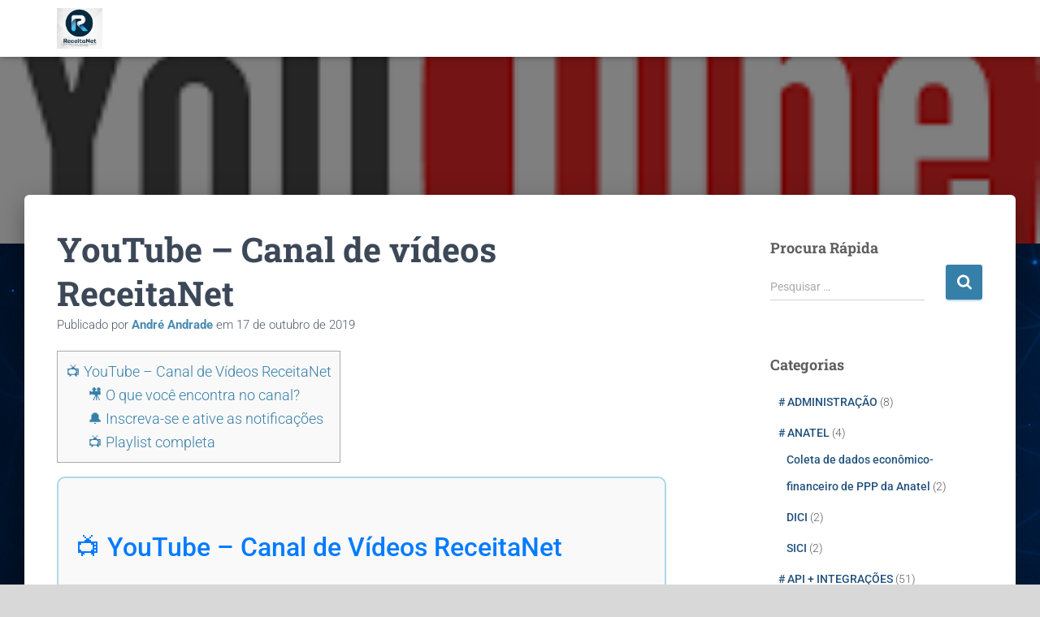

--- FILE ---
content_type: text/html; charset=UTF-8
request_url: https://blog.receitanet.net/youtube-canal-de-videos-receitanet/
body_size: 14042
content:
<!DOCTYPE html>
<html lang="pt-BR">

<head>
	<meta charset='UTF-8'>
	<meta name="viewport" content="width=device-width, initial-scale=1">
	<link rel="profile" href="http://gmpg.org/xfn/11">
		<title>YouTube - Canal de vídeos ReceitaNet | Blog do ReceitaNet.net</title>

<!-- The SEO Framework por Sybre Waaijer -->
<link rel="canonical" href="https://blog.receitanet.net/youtube-canal-de-videos-receitanet/" />
<meta name="description" content="Receba todas as novidades, atualizações e tutoriais diretamente no seu YouTube. É só clicar e se inscrever! 👇 🔗 https://www.receitanet.net/youtube 💙 INSCREVA-SE…" />
<meta property="og:type" content="article" />
<meta property="og:locale" content="pt_BR" />
<meta property="og:site_name" content="Blog do ReceitaNet.net" />
<meta property="og:title" content="YouTube - Canal de vídeos ReceitaNet | Blog do ReceitaNet.net" />
<meta property="og:description" content="Receba todas as novidades, atualizações e tutoriais diretamente no seu YouTube. É só clicar e se inscrever! 👇 🔗 https://www.receitanet.net/youtube 💙 INSCREVA-SE e deixe seu LIKE Assista…" />
<meta property="og:url" content="https://blog.receitanet.net/youtube-canal-de-videos-receitanet/" />
<meta property="og:image" content="https://blog.receitanet.net/wp-content/uploads/2019/10/ReceitaNet-Canal-de-vídeos.png" />
<meta property="og:image:width" content="225" />
<meta property="og:image:height" content="225" />
<meta property="article:published_time" content="2019-10-17T12:48:46+00:00" />
<meta property="article:modified_time" content="2025-04-10T20:27:35+00:00" />
<meta property="article:author" content="https://www.facebook.com/andre.proencadeandrade" />
<meta name="twitter:card" content="summary_large_image" />
<meta name="twitter:title" content="YouTube - Canal de vídeos ReceitaNet | Blog do ReceitaNet.net" />
<meta name="twitter:description" content="Receba todas as novidades, atualizações e tutoriais diretamente no seu YouTube. É só clicar e se inscrever! 👇 🔗 https://www.receitanet.net/youtube 💙 INSCREVA-SE e deixe seu LIKE Assista…" />
<meta name="twitter:image" content="https://blog.receitanet.net/wp-content/uploads/2019/10/ReceitaNet-Canal-de-vídeos.png" />
<script type="application/ld+json">{"@context":"https://schema.org","@graph":[{"@type":"WebSite","@id":"https://blog.receitanet.net/#/schema/WebSite","url":"https://blog.receitanet.net/","name":"Blog do ReceitaNet.net","description":"Sistema para Administração de Provedores 100% Cloud Computing","inLanguage":"pt-BR","potentialAction":{"@type":"SearchAction","target":{"@type":"EntryPoint","urlTemplate":"https://blog.receitanet.net/search/{search_term_string}/"},"query-input":"required name=search_term_string"},"publisher":{"@type":"Organization","@id":"https://blog.receitanet.net/#/schema/Organization","name":"Blog do ReceitaNet.net","url":"https://blog.receitanet.net/","logo":{"@type":"ImageObject","url":"https://blog.receitanet.net/wp-content/uploads/2018/06/cropped-logo-Receitanet.jpeg","contentUrl":"https://blog.receitanet.net/wp-content/uploads/2018/06/cropped-logo-Receitanet.jpeg","width":720,"height":642}}},{"@type":"WebPage","@id":"https://blog.receitanet.net/youtube-canal-de-videos-receitanet/","url":"https://blog.receitanet.net/youtube-canal-de-videos-receitanet/","name":"YouTube - Canal de vídeos ReceitaNet | Blog do ReceitaNet.net","description":"Receba todas as novidades, atualizações e tutoriais diretamente no seu YouTube. É só clicar e se inscrever! 👇 🔗 https://www.receitanet.net/youtube 💙 INSCREVA-SE…","inLanguage":"pt-BR","isPartOf":{"@id":"https://blog.receitanet.net/#/schema/WebSite"},"breadcrumb":{"@type":"BreadcrumbList","@id":"https://blog.receitanet.net/#/schema/BreadcrumbList","itemListElement":[{"@type":"ListItem","position":1,"item":"https://blog.receitanet.net/","name":"Blog do ReceitaNet.net"},{"@type":"ListItem","position":2,"item":"https://blog.receitanet.net/category/administracao/","name":"Categoria: # ADMINISTRAÇÃO"},{"@type":"ListItem","position":3,"name":"YouTube - Canal de vídeos ReceitaNet"}]},"potentialAction":{"@type":"ReadAction","target":"https://blog.receitanet.net/youtube-canal-de-videos-receitanet/"},"datePublished":"2019-10-17T12:48:46+00:00","dateModified":"2025-04-10T20:27:35+00:00","author":{"@type":"Person","@id":"https://blog.receitanet.net/#/schema/Person/ea534b678a10b580a36dbeb9bf8424f0","name":"André Andrade","sameAs":"https://www.facebook.com/andre.proencadeandrade","description":"P&oacute;s Gradua&ccedil;&atilde;o em Engenharia de Redes e Sistemas de telecomunica&ccedil;&otilde;es &ndash; Inatel..."}}]}</script>
<!-- / The SEO Framework por Sybre Waaijer | 26.76ms meta | 0.52ms boot -->

<link rel='dns-prefetch' href='//fonts.googleapis.com' />
<link rel="alternate" type="application/rss+xml" title="Feed para Blog do ReceitaNet.net &raquo;" href="https://blog.receitanet.net/feed/" />
<link rel="alternate" title="oEmbed (JSON)" type="application/json+oembed" href="https://blog.receitanet.net/wp-json/oembed/1.0/embed?url=https%3A%2F%2Fblog.receitanet.net%2Fyoutube-canal-de-videos-receitanet%2F" />
<link rel="alternate" title="oEmbed (XML)" type="text/xml+oembed" href="https://blog.receitanet.net/wp-json/oembed/1.0/embed?url=https%3A%2F%2Fblog.receitanet.net%2Fyoutube-canal-de-videos-receitanet%2F&#038;format=xml" />
		<!-- This site uses the Google Analytics by ExactMetrics plugin v8.11.0 - Using Analytics tracking - https://www.exactmetrics.com/ -->
		<!-- Note: ExactMetrics is not currently configured on this site. The site owner needs to authenticate with Google Analytics in the ExactMetrics settings panel. -->
					<!-- No tracking code set -->
				<!-- / Google Analytics by ExactMetrics -->
		
<link data-optimized="2" rel="stylesheet" href="https://blog.receitanet.net/wp-content/litespeed/css/b30ec15045160742cacffbeee7e811e1.css?ver=a5101" />













<script type="text/javascript" src="https://blog.receitanet.net/wp-includes/js/jquery/jquery.min.js?ver=3.7.1" id="jquery-core-js"></script>
<script type="text/javascript" src="https://blog.receitanet.net/wp-includes/js/jquery/jquery-migrate.min.js?ver=3.4.1" id="jquery-migrate-js"></script>
<link rel="https://api.w.org/" href="https://blog.receitanet.net/wp-json/" /><link rel="alternate" title="JSON" type="application/json" href="https://blog.receitanet.net/wp-json/wp/v2/posts/1966" /><link rel="EditURI" type="application/rsd+xml" title="RSD" href="https://blog.receitanet.net/xmlrpc.php?rsd" />

	<link rel="icon" href="https://blog.receitanet.net/wp-content/uploads/2018/09/cropped-logo-Receitanet-32x32.jpeg" sizes="32x32" />
<link rel="icon" href="https://blog.receitanet.net/wp-content/uploads/2018/09/cropped-logo-Receitanet-192x192.jpeg" sizes="192x192" />
<link rel="apple-touch-icon" href="https://blog.receitanet.net/wp-content/uploads/2018/09/cropped-logo-Receitanet-180x180.jpeg" />
<meta name="msapplication-TileImage" content="https://blog.receitanet.net/wp-content/uploads/2018/09/cropped-logo-Receitanet-270x270.jpeg" />
		
		</head>

<body class="wp-singular post-template-default single single-post postid-1966 single-format-standard custom-background wp-custom-logo wp-theme-hestia blog-post header-layout-no-content">
		<div class="wrapper post-1966 post type-post status-publish format-standard has-post-thumbnail hentry category-administracao category-anatel category-api-new category-app-aplicativos category-auditorias category-cadastros-diversos category-caixa category-central-do-assinante category-clientes category-contas-a-receber-remessas category-crm category-dicas-diversas category-estoque category-graficos category-hotsite category-mapas category-mensagens category-nota-fiscal category-olt category-ordens-servico category-relatorios category-servidores category-accel-ppp category-agendamentos category-api-callcenter category-api-chatbot category-api-ura category-armazens category-bancos category-banda-de-trafego category-boletos category-cisco category-coleta-de-dados-economico-financeiro-de-ppp-da-anatel category-configuracoes category-configuracoes-do-sistema category-dici category-elementos-de-rede category-empresas category-estornar-pagamento category-estorno-de-baixa-manual category-formularios category-gerar-contas-a-receber category-grupos category-huawei category-ip-range category-ips-avulso category-magnusbilling category-mala-direta category-mikrotik category-modelos category-movimentacoes category-planos-de-cobrancas category-produtos category-provedores category-rr-radius-receitanet category-servidores-mk category-sici category-sms category-user-manager-radius category-usuarios-do-sistema category-vendedores category-wifi-liberado category-youcast-yplay category-sem-categoria tag-app tag-bancos tag-boletos tag-cadastros-diversos tag-clientes tag-cobranca tag-envio-de-email tag-mensagem tag-mikrotik tag-network tag-nota-21 tag-nota-22 tag-nota-fiscal tag-ordem-de-servico tag-provedor tag-provedor-de-internet tag-vendas tag-vendedor tag-vpn no-content ">
		<header class="header ">
			<div style="display: none"></div>		<nav class="navbar navbar-default  hestia_left navbar-not-transparent navbar-fixed-top">
						<div class="container">
						<div class="navbar-header">
			<div class="title-logo-wrapper">
				<a class="navbar-brand" href="https://blog.receitanet.net/"
						title="Blog do ReceitaNet.net">
					<img  src="https://blog.receitanet.net/wp-content/uploads/2018/06/cropped-logo-Receitanet.jpeg" alt="Blog do ReceitaNet.net" width="720" height="642"></a>
			</div>
								<div class="navbar-toggle-wrapper">
						<button type="button" class="navbar-toggle" data-toggle="collapse" data-target="#main-navigation">
								<span class="icon-bar"></span><span class="icon-bar"></span><span class="icon-bar"></span>				<span class="sr-only">Alternar navegação</span>
			</button>
					</div>
				</div>
					</div>
					</nav>
				</header>
<div id="primary" class="boxed-layout-header page-header header-small" data-parallax="active" ><div class="header-filter" style="background-image: url(https://blog.receitanet.net/wp-content/uploads/2019/10/ReceitaNet-Canal-de-vídeos.png);"></div></div>
<div class="main  main-raised ">
	<div class="blog-post blog-post-wrapper">
		<div class="container">
			<article id="post-1966" class="section section-text">
	<div class="row">
				<div class="col-md-8 single-post-container" data-layout="sidebar-right">

			<div class="single-post-wrap entry-content">	<div class="row"><div class="col-md-12"><h1 class="hestia-title title-in-content entry-title">YouTube &#8211; Canal de vídeos ReceitaNet</h1><p class="author meta-in-content">Publicado por <a href="https://blog.receitanet.net/author/administrador/" class="vcard author"><strong class="fn">André Andrade</strong></a> em <time class="entry-date published" datetime="2019-10-17T09:48:46-03:00" content="2019-10-17">17 de outubro de 2019</time><time class="updated hestia-hidden" datetime="2025-04-10T17:27:35-03:00">17 de outubro de 2019</time></p></div></div><div id="toc_container" class="no_bullets"><ul class="toc_list"><li><a href="#_YouTube_Canal_de_Videos_ReceitaNet">📺 YouTube – Canal de Vídeos ReceitaNet</a><ul><li><a href="#_O_que_voce_encontra_no_canal">🎥 O que você encontra no canal?</a></li><li><a href="#_Inscreva-se_e_ative_as_notificacoes">🔔 Inscreva-se e ative as notificações</a></li><li><a href="#_Playlist_completa">📺 Playlist completa</a></li></ul></li></ul></div>

<div style="font-family: Arial, sans-serif; border: 2px solid #add8e6; border-radius: 10px; padding: 20px; background-color: #f9f9f9;">
<h1 style="color: #007bff;"><span id="_YouTube_Canal_de_Videos_ReceitaNet">📺 YouTube – Canal de Vídeos ReceitaNet</span></h1>
<p><a href="https://blog.receitanet.net/wp-content/uploads/2019/10/ReceitaNet-Canal-de-vídeos.png"><br />
<img fetchpriority="high" decoding="async" src="https://blog.receitanet.net/wp-content/uploads/2019/10/ReceitaNet-Canal-de-vídeos.png" alt="Canal de Vídeos ReceitaNet" width="225" height="225" style="display: block; margin: 0 auto; border-radius: 10px;"><br />
</a></p>
<h2 style="color: #17a2b8;"><span id="_O_que_voce_encontra_no_canal">🎥 O que você encontra no canal?</span></h2>
<ul>
<li>✅ Vídeos tutoriais sobre o sistema ReceitaNet</li>
<li>✅ Dicas técnicas para provedores de internet</li>
<li>✅ Atualizações e novos recursos da plataforma</li>
<li>✅ Apresentações de parceiros e integrações</li>
</ul>
<h2 style="color: #28a745;"><span id="_Inscreva-se_e_ative_as_notificacoes">🔔 Inscreva-se e ative as notificações</span></h2>
<p>Receba todas as novidades, atualizações e tutoriais diretamente no seu YouTube. É só clicar e se inscrever! 👇</p>
<p><strong><a href="https://www.receitanet.net/youtube" target="_blank" style="color: #007bff;" rel="noopener">🔗 https://www.receitanet.net/youtube</a></strong></p>
<p style="text-align: center; font-size: 1.2em;">💙 <a href="https://www.receitanet.net/youtube" style="color: #007bff; text-decoration: underline;"><strong>INSCREVA-SE</strong></a> e deixe seu <a href="https://www.receitanet.net/youtube" style="color: #007bff;"><strong>LIKE</strong></a></p>
<h2 style="color: #6f42c1;"><span id="_Playlist_completa">📺 Playlist completa</span></h2>
<p>Assista automaticamente todos os vídeos mais importantes com um clique:</p>
<p>🔗 <a href="https://www.youtube.com/playlist?list=PL8jMFpOW41NjhBsm9K7mFaIIdHOy9yXvY" target="_blank" style="color: #6f42c1; text-decoration: underline;" rel="noopener"><br />
PLAYLIST = CLIQUE PARA ASSISTIR AUTOMATICAMENTE<br />
</a></p>
<p>🔗 <a href="https://www.youtube.com/playlist?list=PL8jMFpOW41NjhBsm9K7mFaIIdHOy9yXvY" target="_blank" rel="noopener"><br />
<iframe title="ReceitaNet - PlayList" width="750" height="422" src="https://www.youtube.com/embed/videoseries?list=PL8jMFpOW41NjhBsm9K7mFaIIdHOy9yXvY" frameborder="0" allow="accelerometer; autoplay; clipboard-write; encrypted-media; gyroscope; picture-in-picture; web-share" referrerpolicy="strict-origin-when-cross-origin" allowfullscreen></iframe><br />
</a></p>
<p style="color: green; font-weight: bold; font-size: 1.2em;">✅ Pronto!</p>
<div style="border: 2px solid #007bff; padding: 15px; border-radius: 10px; background-color: #f0f8ff; font-size: 1.1em; text-align: center;">
<p>🚀 <strong>Equipe ReceitaNet</strong> – Sempre trabalhando para o seu <strong>Crescimento!</strong></p>
<p>🔗 <a href="https://www.receitanet.net" target="_blank" style="color: #0056b3; text-decoration: underline;" rel="noopener">www.receitanet.net</a><br />
🔔 <a href="https://www.youtube.com/channel/UCJFfCyE3Pc14tf3G4UFeuhw" target="_blank" style="color: #cc0000; text-decoration: underline;" rel="noopener">Inscreva-se no Canal do YouTube da ReceitaNet</a></p>
</div>
</div>
</div>
		<div class="section section-blog-info">
			<div class="row">
									<div class="col-md-6">
													<div class="entry-categories">Categorias:								<span class="label label-primary"><a href="https://blog.receitanet.net/category/administracao/"># ADMINISTRAÇÃO</a></span><span class="label label-primary"><a href="https://blog.receitanet.net/category/anatel/"># ANATEL</a></span><span class="label label-primary"><a href="https://blog.receitanet.net/category/api-new/"># API + INTEGRAÇÕES</a></span><span class="label label-primary"><a href="https://blog.receitanet.net/category/app-aplicativos/"># APLICATIVOS - APP</a></span><span class="label label-primary"><a href="https://blog.receitanet.net/category/auditorias/"># AUDITORIAS</a></span><span class="label label-primary"><a href="https://blog.receitanet.net/category/cadastros-diversos/"># CADASTRO DIVERSOS</a></span><span class="label label-primary"><a href="https://blog.receitanet.net/category/caixa/"># CAIXA</a></span><span class="label label-primary"><a href="https://blog.receitanet.net/category/central-do-assinante/"># CENTRAL DO ASSINANTE</a></span><span class="label label-primary"><a href="https://blog.receitanet.net/category/clientes/"># CLIENTES</a></span><span class="label label-primary"><a href="https://blog.receitanet.net/category/contas-a-receber-remessas/"># CONTAS A RECEBER / REMESSAS</a></span><span class="label label-primary"><a href="https://blog.receitanet.net/category/crm/"># CRM</a></span><span class="label label-primary"><a href="https://blog.receitanet.net/category/dicas-diversas/"># DICAS DIVERSAS</a></span><span class="label label-primary"><a href="https://blog.receitanet.net/category/estoque/"># ESTOQUE</a></span><span class="label label-primary"><a href="https://blog.receitanet.net/category/graficos/"># GRÁFICOS</a></span><span class="label label-primary"><a href="https://blog.receitanet.net/category/hotsite/"># HOTSITE</a></span><span class="label label-primary"><a href="https://blog.receitanet.net/category/mapas/"># MAPAS</a></span><span class="label label-primary"><a href="https://blog.receitanet.net/category/mensagens/"># MENSAGENS</a></span><span class="label label-primary"><a href="https://blog.receitanet.net/category/nota-fiscal/"># NOTA FISCAL 21/22</a></span><span class="label label-primary"><a href="https://blog.receitanet.net/category/olt/"># OLT</a></span><span class="label label-primary"><a href="https://blog.receitanet.net/category/ordens-servico/"># ORDENS SERVIÇO</a></span><span class="label label-primary"><a href="https://blog.receitanet.net/category/relatorios/"># RELATÓRIOS</a></span><span class="label label-primary"><a href="https://blog.receitanet.net/category/servidores/"># SERVIDORES AUTENTICAÇÃO</a></span><span class="label label-primary"><a href="https://blog.receitanet.net/category/servidores/accel-ppp/">ACCEL-PPP</a></span><span class="label label-primary"><a href="https://blog.receitanet.net/category/mensagens/agendamentos/">Agendamentos</a></span><span class="label label-primary"><a href="https://blog.receitanet.net/category/api-new/telefonia-api-new/api-callcenter/">API CALLCENTER</a></span><span class="label label-primary"><a href="https://blog.receitanet.net/category/api-new/api-chatbot/">API CHATBOT</a></span><span class="label label-primary"><a href="https://blog.receitanet.net/category/api-new/telefonia-api-new/api-ura/">API URA</a></span><span class="label label-primary"><a href="https://blog.receitanet.net/category/estoque/armazens/">Armazéns</a></span><span class="label label-primary"><a href="https://blog.receitanet.net/category/cadastros-diversos/bancos/">Bancos</a></span><span class="label label-primary"><a href="https://blog.receitanet.net/category/cadastros-diversos/banda-de-trafego/">Banda de Trafego</a></span><span class="label label-primary"><a href="https://blog.receitanet.net/category/clientes/boletos/">Boletos</a></span><span class="label label-primary"><a href="https://blog.receitanet.net/category/servidores/cisco/">CISCO</a></span><span class="label label-primary"><a href="https://blog.receitanet.net/category/anatel/coleta-de-dados-economico-financeiro-de-ppp-da-anatel/">Coleta de dados econômico-financeiro de PPP da Anatel</a></span><span class="label label-primary"><a href="https://blog.receitanet.net/category/central-do-assinante/configuracoes/">Configurações</a></span><span class="label label-primary"><a href="https://blog.receitanet.net/category/configuracoes-do-sistema/">Configurações do Sistema</a></span><span class="label label-primary"><a href="https://blog.receitanet.net/category/anatel/dici/">DICI</a></span><span class="label label-primary"><a href="https://blog.receitanet.net/category/cadastros-diversos/elementos-de-rede/">Elementos de Rede</a></span><span class="label label-primary"><a href="https://blog.receitanet.net/category/cadastros-diversos/empresas/">Empresas</a></span><span class="label label-primary"><a href="https://blog.receitanet.net/category/contas-a-receber-remessas/estornar-pagamento/">Estornar Pagamento</a></span><span class="label label-primary"><a href="https://blog.receitanet.net/category/contas-a-receber-remessas/estorno-de-baixa-manual/">Estorno de Baixa Manual</a></span><span class="label label-primary"><a href="https://blog.receitanet.net/category/crm/formularios/">Formulários</a></span><span class="label label-primary"><a href="https://blog.receitanet.net/category/contas-a-receber-remessas/gerar-contas-a-receber/">Gerar Contas a Receber</a></span><span class="label label-primary"><a href="https://blog.receitanet.net/category/estoque/grupos/">Grupos</a></span><span class="label label-primary"><a href="https://blog.receitanet.net/category/servidores/huawei/">HUAWEI</a></span><span class="label label-primary"><a href="https://blog.receitanet.net/category/cadastros-diversos/ip-range/">IP - RANGE</a></span><span class="label label-primary"><a href="https://blog.receitanet.net/category/cadastros-diversos/ips-avulso/">IPs Avulso</a></span><span class="label label-primary"><a href="https://blog.receitanet.net/category/api-new/telefonia-api-new/magnusbilling/">MAGNUSBILLING</a></span><span class="label label-primary"><a href="https://blog.receitanet.net/category/mensagens/mala-direta/">Mala Direta</a></span><span class="label label-primary"><a href="https://blog.receitanet.net/category/servidores/mikrotik/">MIKROTIK</a></span><span class="label label-primary"><a href="https://blog.receitanet.net/category/mensagens/modelos/">Modelos</a></span><span class="label label-primary"><a href="https://blog.receitanet.net/category/estoque/movimentacoes/">Movimentações</a></span><span class="label label-primary"><a href="https://blog.receitanet.net/category/cadastros-diversos/planos-de-cobrancas/">Planos de Cobranças</a></span><span class="label label-primary"><a href="https://blog.receitanet.net/category/estoque/produtos/">Produtos</a></span><span class="label label-primary"><a href="https://blog.receitanet.net/category/mensagens/provedores/">Provedores</a></span><span class="label label-primary"><a href="https://blog.receitanet.net/category/rr-radius-receitanet/">RR - RADIUS RECEITANET</a></span><span class="label label-primary"><a href="https://blog.receitanet.net/category/cadastros-diversos/servidores-mk/">SERVIDORES</a></span><span class="label label-primary"><a href="https://blog.receitanet.net/category/anatel/sici/">SICI</a></span><span class="label label-primary"><a href="https://blog.receitanet.net/category/mensagens/sms/">SMS</a></span><span class="label label-primary"><a href="https://blog.receitanet.net/category/servidores/user-manager-radius/">USER MANAGER - RADIUS</a></span><span class="label label-primary"><a href="https://blog.receitanet.net/category/cadastros-diversos/usuarios-do-sistema/">Usuários do Sistema</a></span><span class="label label-primary"><a href="https://blog.receitanet.net/category/crm/vendedores/">Vendedores</a></span><span class="label label-primary"><a href="https://blog.receitanet.net/category/api-new/wifi-liberado/">WIFI LIBERADO</a></span><span class="label label-primary"><a href="https://blog.receitanet.net/category/api-new/youcast-yplay/">YouCast - YPLAY</a></span><span class="label label-primary"><a href="https://blog.receitanet.net/category/sem-categoria/">YOUTUBE</a></span>							</div>
												<div class="entry-tags">Tags:  <span class="entry-tag"><a href="https://blog.receitanet.net/tag/app/" rel="tag">app</a></span><span class="entry-tag"><a href="https://blog.receitanet.net/tag/bancos/" rel="tag">bancos</a></span><span class="entry-tag"><a href="https://blog.receitanet.net/tag/boletos/" rel="tag">boletos</a></span><span class="entry-tag"><a href="https://blog.receitanet.net/tag/cadastros-diversos/" rel="tag">cadastros diversos</a></span><span class="entry-tag"><a href="https://blog.receitanet.net/tag/clientes/" rel="tag">clientes</a></span><span class="entry-tag"><a href="https://blog.receitanet.net/tag/cobranca/" rel="tag">cobrança</a></span><span class="entry-tag"><a href="https://blog.receitanet.net/tag/envio-de-email/" rel="tag">Envio de Email</a></span><span class="entry-tag"><a href="https://blog.receitanet.net/tag/mensagem/" rel="tag">mensagem</a></span><span class="entry-tag"><a href="https://blog.receitanet.net/tag/mikrotik/" rel="tag">mikrotik</a></span><span class="entry-tag"><a href="https://blog.receitanet.net/tag/network/" rel="tag">network</a></span><span class="entry-tag"><a href="https://blog.receitanet.net/tag/nota-21/" rel="tag">Nota 21</a></span><span class="entry-tag"><a href="https://blog.receitanet.net/tag/nota-22/" rel="tag">Nota 22</a></span><span class="entry-tag"><a href="https://blog.receitanet.net/tag/nota-fiscal/" rel="tag">nota fiscal</a></span><span class="entry-tag"><a href="https://blog.receitanet.net/tag/ordem-de-servico/" rel="tag">ordem de serviço</a></span><span class="entry-tag"><a href="https://blog.receitanet.net/tag/provedor/" rel="tag">provedor</a></span><span class="entry-tag"><a href="https://blog.receitanet.net/tag/provedor-de-internet/" rel="tag">provedor de internet</a></span><span class="entry-tag"><a href="https://blog.receitanet.net/tag/vendas/" rel="tag">vendas</a></span><span class="entry-tag"><a href="https://blog.receitanet.net/tag/vendedor/" rel="tag">vendedor</a></span><span class="entry-tag"><a href="https://blog.receitanet.net/tag/vpn/" rel="tag">vpn</a></span></div>					</div>
					
        <div class="col-md-6">
            <div class="entry-social">
                <a target="_blank" rel="tooltip"
                   data-original-title="Compartilhar no Facebook "
                   class="btn btn-just-icon btn-round btn-facebook"
                   href="https://www.facebook.com/sharer.php?u=https://blog.receitanet.net/youtube-canal-de-videos-receitanet/">
                   <svg xmlns="http://www.w3.org/2000/svg" viewBox="0 0 320 512" width="20" height="17"><path fill="currentColor" d="M279.14 288l14.22-92.66h-88.91v-60.13c0-25.35 12.42-50.06 52.24-50.06h40.42V6.26S260.43 0 225.36 0c-73.22 0-121.08 44.38-121.08 124.72v70.62H22.89V288h81.39v224h100.17V288z"></path></svg>
                </a>
                
                <a target="_blank" rel="tooltip"
                   data-original-title="Compartilhar em X"
                   class="btn btn-just-icon btn-round btn-twitter"
                   href="https://x.com/share?url=https://blog.receitanet.net/youtube-canal-de-videos-receitanet/&#038;text=YouTube%20%E2%80%93%20Canal%20de%20v%C3%ADdeos%20ReceitaNet">
                   <svg width="20" height="17" viewBox="0 0 1200 1227" fill="none" xmlns="http://www.w3.org/2000/svg">
                   <path d="M714.163 519.284L1160.89 0H1055.03L667.137 450.887L357.328 0H0L468.492 681.821L0 1226.37H105.866L515.491 750.218L842.672 1226.37H1200L714.137 519.284H714.163ZM569.165 687.828L521.697 619.934L144.011 79.6944H306.615L611.412 515.685L658.88 583.579L1055.08 1150.3H892.476L569.165 687.854V687.828Z" fill="#FFFFFF"/>
                   </svg>

                </a>
                
                <a rel="tooltip"
                   data-original-title=" Compartilhe por e-mail"
                   class="btn btn-just-icon btn-round"
                   href="mailto:?subject=YouTube%20%26#8211;%20Canal%20de%20vídeos%20ReceitaNet&#038;body=https://blog.receitanet.net/youtube-canal-de-videos-receitanet/">
                    <svg xmlns="http://www.w3.org/2000/svg" viewBox="0 0 512 512" width="20" height="17"><path fill="currentColor" d="M502.3 190.8c3.9-3.1 9.7-.2 9.7 4.7V400c0 26.5-21.5 48-48 48H48c-26.5 0-48-21.5-48-48V195.6c0-5 5.7-7.8 9.7-4.7 22.4 17.4 52.1 39.5 154.1 113.6 21.1 15.4 56.7 47.8 92.2 47.6 35.7.3 72-32.8 92.3-47.6 102-74.1 131.6-96.3 154-113.7zM256 320c23.2.4 56.6-29.2 73.4-41.4 132.7-96.3 142.8-104.7 173.4-128.7 5.8-4.5 9.2-11.5 9.2-18.9v-19c0-26.5-21.5-48-48-48H48C21.5 64 0 85.5 0 112v19c0 7.4 3.4 14.3 9.2 18.9 30.6 23.9 40.7 32.4 173.4 128.7 16.8 12.2 50.2 41.8 73.4 41.4z"></path></svg>
               </a>
            </div>
		</div>							</div>
			<hr>
					<div class="card card-profile card-plain">
			<div class="row">
				<div class="col-md-2">
					<div class="card-avatar">
						<a href="https://blog.receitanet.net/author/administrador/"
								title="André Andrade"><img alt='' src='https://secure.gravatar.com/avatar/fd264b83a1237231d866d83a28b4c0bb7b80803b4b51845df13253785d529d96?s=100&#038;d=mm&#038;r=g' srcset='https://secure.gravatar.com/avatar/fd264b83a1237231d866d83a28b4c0bb7b80803b4b51845df13253785d529d96?s=200&#038;d=mm&#038;r=g 2x' class='avatar avatar-100 photo' height='100' width='100' decoding='async'/></a>
					</div>
				</div>
				<div class="col-md-10">
					<h4 class="card-title">André Andrade</h4>
					<p class="description">Pós Graduação em Engenharia de Redes e Sistemas de telecomunicações - Inatel</p>
				</div>
			</div>
		</div>
				</div>
		</div>	<div class="col-md-3 blog-sidebar-wrapper col-md-offset-1">
		<aside id="secondary" class="blog-sidebar" role="complementary">
						<div id="search-2" class="widget widget_search"><h5>Procura Rápida</h5><form role="search" method="get" class="search-form" action="https://blog.receitanet.net/">
				<label>
					<span class="screen-reader-text">Pesquisar por:</span>
					<input type="search" class="search-field" placeholder="Pesquisar &hellip;" value="" name="s" />
				</label>
				<input type="submit" class="search-submit" value="Pesquisar" />
			</form></div><div id="categories-2" class="widget widget_categories"><h5>Categorias</h5>
			<ul>
					<li class="cat-item cat-item-46"><a href="https://blog.receitanet.net/category/administracao/"># ADMINISTRAÇÃO</a> (8)
</li>
	<li class="cat-item cat-item-161"><a href="https://blog.receitanet.net/category/anatel/"># ANATEL</a> (4)
<ul class='children'>
	<li class="cat-item cat-item-184"><a href="https://blog.receitanet.net/category/anatel/coleta-de-dados-economico-financeiro-de-ppp-da-anatel/">Coleta de dados econômico-financeiro de PPP da Anatel</a> (2)
</li>
	<li class="cat-item cat-item-162"><a href="https://blog.receitanet.net/category/anatel/dici/">DICI</a> (2)
</li>
	<li class="cat-item cat-item-128"><a href="https://blog.receitanet.net/category/anatel/sici/">SICI</a> (2)
</li>
</ul>
</li>
	<li class="cat-item cat-item-187"><a href="https://blog.receitanet.net/category/api-new/"># API + INTEGRAÇÕES</a> (51)
<ul class='children'>
	<li class="cat-item cat-item-234"><a href="https://blog.receitanet.net/category/api-new/hotspot-social-pppoe/">## Hotspot Social/PPPoE</a> (4)
	<ul class='children'>
	<li class="cat-item cat-item-237"><a href="https://blog.receitanet.net/category/api-new/hotspot-social-pppoe/wifeed/">WiFeed</a> (1)
</li>
	</ul>
</li>
	<li class="cat-item cat-item-230"><a href="https://blog.receitanet.net/category/api-new/telefonia-api-new/">## TELEFONIA</a> (8)
	<ul class='children'>
	<li class="cat-item cat-item-188"><a href="https://blog.receitanet.net/category/api-new/telefonia-api-new/api-callcenter/">API CALLCENTER</a> (3)
</li>
	<li class="cat-item cat-item-190"><a href="https://blog.receitanet.net/category/api-new/telefonia-api-new/api-ura/">API URA</a> (4)
</li>
	<li class="cat-item cat-item-221"><a href="https://blog.receitanet.net/category/api-new/telefonia-api-new/chip-ih-5g/">CHIP IH 5G</a> (1)
</li>
	<li class="cat-item cat-item-199"><a href="https://blog.receitanet.net/category/api-new/telefonia-api-new/magnusbilling/">MAGNUSBILLING</a> (2)
</li>
	</ul>
</li>
	<li class="cat-item cat-item-209"><a href="https://blog.receitanet.net/category/api-new/tv-filmes-e-vod/">## TV, FILMES e VOD</a> (14)
	<ul class='children'>
	<li class="cat-item cat-item-219"><a href="https://blog.receitanet.net/category/api-new/tv-filmes-e-vod/campsoft/">CAMPSOFT</a> (1)
</li>
	<li class="cat-item cat-item-210"><a href="https://blog.receitanet.net/category/api-new/tv-filmes-e-vod/cariap/">CARIAP</a> (1)
</li>
	<li class="cat-item cat-item-212"><a href="https://blog.receitanet.net/category/api-new/tv-filmes-e-vod/cdntv/">CDNTV</a> (1)
</li>
	<li class="cat-item cat-item-228"><a href="https://blog.receitanet.net/category/api-new/tv-filmes-e-vod/celetihub/">CELETIHUB</a> (1)
</li>
	<li class="cat-item cat-item-203"><a href="https://blog.receitanet.net/category/api-new/tv-filmes-e-vod/api-clube-certo/">CLUBE CERTO</a> (1)
</li>
	<li class="cat-item cat-item-232"><a href="https://blog.receitanet.net/category/api-new/tv-filmes-e-vod/digilivros/">DIGILIVROS</a> (1)
</li>
	<li class="cat-item cat-item-227"><a href="https://blog.receitanet.net/category/api-new/tv-filmes-e-vod/stx-ead-2-0/">ESCOLA GRINGA STX EAD 2.0</a> (1)
</li>
	<li class="cat-item cat-item-211"><a href="https://blog.receitanet.net/category/api-new/tv-filmes-e-vod/ittv/">ITTV</a> (1)
</li>
	<li class="cat-item cat-item-218"><a href="https://blog.receitanet.net/category/api-new/tv-filmes-e-vod/multtv/">MULTTV</a> (1)
</li>
	<li class="cat-item cat-item-229"><a href="https://blog.receitanet.net/category/api-new/tv-filmes-e-vod/playhub/">PLAYHUB</a> (1)
</li>
	<li class="cat-item cat-item-208"><a href="https://blog.receitanet.net/category/api-new/tv-filmes-e-vod/primepass/">PRIMEPASS</a> (1)
</li>
	<li class="cat-item cat-item-235"><a href="https://blog.receitanet.net/category/api-new/tv-filmes-e-vod/stations-cloud/">STATIONS CLOUD</a> (1)
</li>
	<li class="cat-item cat-item-233"><a href="https://blog.receitanet.net/category/api-new/tv-filmes-e-vod/uni-tv/">UNI-TV</a> (1)
</li>
	</ul>
</li>
	<li class="cat-item cat-item-213"><a href="https://blog.receitanet.net/category/api-new/api-central-assinante/">API CENTRAL ASSINANTE</a> (1)
</li>
	<li class="cat-item cat-item-189"><a href="https://blog.receitanet.net/category/api-new/api-chatbot/">API CHATBOT</a> (5)
</li>
	<li class="cat-item cat-item-207"><a href="https://blog.receitanet.net/category/api-new/geniacs-tr-069/">GENIACS &#8211; TR-069</a> (1)
</li>
	<li class="cat-item cat-item-200"><a href="https://blog.receitanet.net/category/api-new/leveduca-academia-provedor/">LEVEDUCA + ACADEMIA PROVEDOR</a> (1)
</li>
	<li class="cat-item cat-item-201"><a href="https://blog.receitanet.net/category/api-new/mrc-interservice/">MRC &#8211; INTERSERVICE</a> (2)
</li>
	<li class="cat-item cat-item-202"><a href="https://blog.receitanet.net/category/api-new/nxtv/">NXTV</a> (1)
</li>
	<li class="cat-item cat-item-226"><a href="https://blog.receitanet.net/category/api-new/oltnet/">OLTNET</a> (1)
</li>
	<li class="cat-item cat-item-197"><a href="https://blog.receitanet.net/category/api-new/wifi-liberado/">WIFI LIBERADO</a> (1)
</li>
	<li class="cat-item cat-item-196"><a href="https://blog.receitanet.net/category/api-new/youcast-yplay/">YouCast &#8211; YPLAY</a> (2)
</li>
</ul>
</li>
	<li class="cat-item cat-item-99"><a href="https://blog.receitanet.net/category/app-aplicativos/"># APLICATIVOS &#8211; APP</a> (11)
</li>
	<li class="cat-item cat-item-198"><a href="https://blog.receitanet.net/category/auditorias/"># AUDITORIAS</a> (3)
</li>
	<li class="cat-item cat-item-16"><a href="https://blog.receitanet.net/category/cadastros-diversos/"># CADASTRO DIVERSOS</a> (89)
<ul class='children'>
	<li class="cat-item cat-item-71"><a href="https://blog.receitanet.net/category/cadastros-diversos/bancos/">Bancos</a> (36)
</li>
	<li class="cat-item cat-item-191"><a href="https://blog.receitanet.net/category/cadastros-diversos/banda-de-trafego/">Banda de Trafego</a> (2)
</li>
	<li class="cat-item cat-item-75"><a href="https://blog.receitanet.net/category/cadastros-diversos/elementos-de-rede/">Elementos de Rede</a> (6)
</li>
	<li class="cat-item cat-item-88"><a href="https://blog.receitanet.net/category/cadastros-diversos/empresas/">Empresas</a> (5)
</li>
	<li class="cat-item cat-item-216"><a href="https://blog.receitanet.net/category/cadastros-diversos/funcionarios/">Funcionários</a> (1)
</li>
	<li class="cat-item cat-item-135"><a href="https://blog.receitanet.net/category/cadastros-diversos/ip-range/">IP &#8211; RANGE</a> (2)
</li>
	<li class="cat-item cat-item-125"><a href="https://blog.receitanet.net/category/cadastros-diversos/ips-avulso/">IPs Avulso</a> (2)
</li>
	<li class="cat-item cat-item-217"><a href="https://blog.receitanet.net/category/cadastros-diversos/ordem-de-servico-subtipo/">Ordem de Serviço &#8211; Subtipo</a> (1)
</li>
	<li class="cat-item cat-item-112"><a href="https://blog.receitanet.net/category/cadastros-diversos/planos-de-cobrancas/">Planos de Cobranças</a> (5)
</li>
	<li class="cat-item cat-item-17"><a href="https://blog.receitanet.net/category/cadastros-diversos/servidores-mk/">SERVIDORES</a> (25)
</li>
	<li class="cat-item cat-item-111"><a href="https://blog.receitanet.net/category/cadastros-diversos/usuarios-do-sistema/">Usuários do Sistema</a> (4)
</li>
</ul>
</li>
	<li class="cat-item cat-item-26"><a href="https://blog.receitanet.net/category/caixa/"># CAIXA</a> (4)
</li>
	<li class="cat-item cat-item-22"><a href="https://blog.receitanet.net/category/central-do-assinante/"># CENTRAL DO ASSINANTE</a> (7)
<ul class='children'>
	<li class="cat-item cat-item-97"><a href="https://blog.receitanet.net/category/central-do-assinante/configuracoes/">Configurações</a> (1)
</li>
</ul>
</li>
	<li class="cat-item cat-item-236"><a href="https://blog.receitanet.net/category/checkout-online/"># CHECKOUT ONLINE</a> (4)
</li>
	<li class="cat-item cat-item-3"><a href="https://blog.receitanet.net/category/clientes/"># CLIENTES</a> (40)
<ul class='children'>
	<li class="cat-item cat-item-4"><a href="https://blog.receitanet.net/category/clientes/boletos/">Boletos</a> (16)
</li>
</ul>
</li>
	<li class="cat-item cat-item-72"><a href="https://blog.receitanet.net/category/contas-a-receber-remessas/"># CONTAS A RECEBER / REMESSAS</a> (3)
<ul class='children'>
	<li class="cat-item cat-item-110"><a href="https://blog.receitanet.net/category/contas-a-receber-remessas/estornar-pagamento/">Estornar Pagamento</a> (2)
</li>
	<li class="cat-item cat-item-80"><a href="https://blog.receitanet.net/category/contas-a-receber-remessas/estorno-de-baixa-manual/">Estorno de Baixa Manual</a> (1)
</li>
	<li class="cat-item cat-item-73"><a href="https://blog.receitanet.net/category/contas-a-receber-remessas/gerar-contas-a-receber/">Gerar Contas a Receber</a> (2)
</li>
</ul>
</li>
	<li class="cat-item cat-item-114"><a href="https://blog.receitanet.net/category/crm/"># CRM</a> (9)
<ul class='children'>
	<li class="cat-item cat-item-119"><a href="https://blog.receitanet.net/category/crm/formularios/">Formulários</a> (3)
</li>
	<li class="cat-item cat-item-115"><a href="https://blog.receitanet.net/category/crm/vendedores/">Vendedores</a> (4)
</li>
</ul>
</li>
	<li class="cat-item cat-item-107"><a href="https://blog.receitanet.net/category/dicas-diversas/"># DICAS DIVERSAS</a> (36)
</li>
	<li class="cat-item cat-item-57"><a href="https://blog.receitanet.net/category/estoque/"># ESTOQUE</a> (4)
<ul class='children'>
	<li class="cat-item cat-item-60"><a href="https://blog.receitanet.net/category/estoque/armazens/">Armazéns</a> (3)
</li>
	<li class="cat-item cat-item-59"><a href="https://blog.receitanet.net/category/estoque/grupos/">Grupos</a> (3)
</li>
	<li class="cat-item cat-item-66"><a href="https://blog.receitanet.net/category/estoque/movimentacoes/">Movimentações</a> (2)
</li>
	<li class="cat-item cat-item-58"><a href="https://blog.receitanet.net/category/estoque/produtos/">Produtos</a> (3)
</li>
</ul>
</li>
	<li class="cat-item cat-item-102"><a href="https://blog.receitanet.net/category/graficos/"># GRÁFICOS</a> (10)
</li>
	<li class="cat-item cat-item-163"><a href="https://blog.receitanet.net/category/hotsite/"># HOTSITE</a> (2)
</li>
	<li class="cat-item cat-item-27"><a href="https://blog.receitanet.net/category/mapas/"># MAPAS</a> (7)
</li>
	<li class="cat-item cat-item-8"><a href="https://blog.receitanet.net/category/mensagens/"># MENSAGENS</a> (29)
<ul class='children'>
	<li class="cat-item cat-item-15"><a href="https://blog.receitanet.net/category/mensagens/agendamentos/">Agendamentos</a> (9)
</li>
	<li class="cat-item cat-item-54"><a href="https://blog.receitanet.net/category/mensagens/mala-direta/">Mala Direta</a> (9)
</li>
	<li class="cat-item cat-item-74"><a href="https://blog.receitanet.net/category/mensagens/modelos/">Modelos</a> (6)
</li>
	<li class="cat-item cat-item-14"><a href="https://blog.receitanet.net/category/mensagens/provedores/">Provedores</a> (6)
</li>
	<li class="cat-item cat-item-9"><a href="https://blog.receitanet.net/category/mensagens/sms/">SMS</a> (3)
</li>
</ul>
</li>
	<li class="cat-item cat-item-239"><a href="https://blog.receitanet.net/category/nota-debito/"># NOTA DÉBITO</a> (1)
</li>
	<li class="cat-item cat-item-31"><a href="https://blog.receitanet.net/category/nota-fiscal/"># NOTA FISCAL 21/22</a> (10)
</li>
	<li class="cat-item cat-item-238"><a href="https://blog.receitanet.net/category/nota-fiscal-nfcom-62/"># NOTA FISCAL NFCom &#8211; 62</a> (2)
</li>
	<li class="cat-item cat-item-173"><a href="https://blog.receitanet.net/category/olt/"># OLT</a> (2)
</li>
	<li class="cat-item cat-item-89"><a href="https://blog.receitanet.net/category/ordens-servico/"># ORDENS SERVIÇO</a> (6)
</li>
	<li class="cat-item cat-item-83"><a href="https://blog.receitanet.net/category/relatorios/"># RELATÓRIOS</a> (9)
</li>
	<li class="cat-item cat-item-113"><a href="https://blog.receitanet.net/category/servidores/"># SERVIDORES AUTENTICAÇÃO</a> (23)
<ul class='children'>
	<li class="cat-item cat-item-137"><a href="https://blog.receitanet.net/category/servidores/accel-ppp/">ACCEL-PPP</a> (2)
</li>
	<li class="cat-item cat-item-194"><a href="https://blog.receitanet.net/category/servidores/cisco/">CISCO</a> (2)
</li>
	<li class="cat-item cat-item-193"><a href="https://blog.receitanet.net/category/servidores/huawei/">HUAWEI</a> (2)
</li>
	<li class="cat-item cat-item-214"><a href="https://blog.receitanet.net/category/servidores/juniper/">JUNIPER</a> (1)
</li>
	<li class="cat-item cat-item-195"><a href="https://blog.receitanet.net/category/servidores/mikrotik/">MIKROTIK</a> (4)
</li>
	<li class="cat-item cat-item-138"><a href="https://blog.receitanet.net/category/servidores/user-manager-radius/">USER MANAGER &#8211; RADIUS</a> (1)
</li>
	<li class="cat-item cat-item-215"><a href="https://blog.receitanet.net/category/servidores/vyos/">VyOS</a> (1)
</li>
</ul>
</li>
	<li class="cat-item cat-item-101"><a href="https://blog.receitanet.net/category/configuracoes-do-sistema/">Configurações do Sistema</a> (2)
</li>
	<li class="cat-item cat-item-220"><a href="https://blog.receitanet.net/category/drive/">DRIVE</a> (1)
</li>
	<li class="cat-item cat-item-192"><a href="https://blog.receitanet.net/category/rr-radius-receitanet/">RR &#8211; RADIUS RECEITANET</a> (6)
</li>
	<li class="cat-item cat-item-240"><a href="https://blog.receitanet.net/category/telemedicina/">TELEMEDICINA</a> (1)
</li>
	<li class="cat-item cat-item-1"><a href="https://blog.receitanet.net/category/sem-categoria/">YOUTUBE</a> (12)
</li>
			</ul>

			</div>
		<div id="recent-posts-2" class="widget widget_recent_entries">
		<h5>Posts recentes</h5>
		<ul>
											<li>
					<a href="https://blog.receitanet.net/banco-sicoob-usando-api-no-receitanet/">Banco Sicoob usando API no ReceitaNet</a>
									</li>
											<li>
					<a href="https://blog.receitanet.net/telesaude-receitanet/">TeleSaude – Integração Imediata!</a>
									</li>
											<li>
					<a href="https://blog.receitanet.net/nota-fiscal-modelo-nfcom-62-como-configurar/">Nota fiscal NFCom &#8211; 62 &#8211; Como configurar no ReceitaNet?</a>
									</li>
											<li>
					<a href="https://blog.receitanet.net/nota-fiscal-modelo-nfcom-62-como-emitir/">Nota fiscal NFCom &#8211; 62 &#8211; Como emitir?</a>
									</li>
											<li>
					<a href="https://blog.receitanet.net/vpn-x-ip-publico/">VPN x IP PÚBLICO</a>
									</li>
					</ul>

		</div><div id="tag_cloud-3" class="widget widget_tag_cloud"><h5>Nuvem de Tags</h5><div class="tagcloud"><a href="https://blog.receitanet.net/tag/anatel/" class="tag-cloud-link tag-link-129 tag-link-position-1" style="font-size: 8pt;" aria-label="anatel (2 itens)">anatel</a>
<a href="https://blog.receitanet.net/tag/api/" class="tag-cloud-link tag-link-106 tag-link-position-2" style="font-size: 8pt;" aria-label="api (2 itens)">api</a>
<a href="https://blog.receitanet.net/tag/app/" class="tag-cloud-link tag-link-93 tag-link-position-3" style="font-size: 14.678899082569pt;" aria-label="app (9 itens)">app</a>
<a href="https://blog.receitanet.net/tag/bancos/" class="tag-cloud-link tag-link-90 tag-link-position-4" style="font-size: 10.825688073394pt;" aria-label="bancos (4 itens)">bancos</a>
<a href="https://blog.receitanet.net/tag/boletos/" class="tag-cloud-link tag-link-6 tag-link-position-5" style="font-size: 18.788990825688pt;" aria-label="boletos (20 itens)">boletos</a>
<a href="https://blog.receitanet.net/tag/cadastro/" class="tag-cloud-link tag-link-124 tag-link-position-6" style="font-size: 8pt;" aria-label="cadastro (2 itens)">cadastro</a>
<a href="https://blog.receitanet.net/tag/cadastros-diversos/" class="tag-cloud-link tag-link-20 tag-link-position-7" style="font-size: 19.045871559633pt;" aria-label="cadastros diversos (21 itens)">cadastros diversos</a>
<a href="https://blog.receitanet.net/tag/central-do-assinante/" class="tag-cloud-link tag-link-94 tag-link-position-8" style="font-size: 11.853211009174pt;" aria-label="central do assinante (5 itens)">central do assinante</a>
<a href="https://blog.receitanet.net/tag/cgnat/" class="tag-cloud-link tag-link-136 tag-link-position-9" style="font-size: 8pt;" aria-label="cgnat (2 itens)">cgnat</a>
<a href="https://blog.receitanet.net/tag/clientes/" class="tag-cloud-link tag-link-5 tag-link-position-10" style="font-size: 22pt;" aria-label="clientes (36 itens)">clientes</a>
<a href="https://blog.receitanet.net/tag/cobranca/" class="tag-cloud-link tag-link-44 tag-link-position-11" style="font-size: 20.97247706422pt;" aria-label="cobrança (30 itens)">cobrança</a>
<a href="https://blog.receitanet.net/tag/configuracao/" class="tag-cloud-link tag-link-84 tag-link-position-12" style="font-size: 8pt;" aria-label="Configuração (2 itens)">Configuração</a>
<a href="https://blog.receitanet.net/tag/email/" class="tag-cloud-link tag-link-45 tag-link-position-13" style="font-size: 17.247706422018pt;" aria-label="email (15 itens)">email</a>
<a href="https://blog.receitanet.net/tag/envio/" class="tag-cloud-link tag-link-56 tag-link-position-14" style="font-size: 14.036697247706pt;" aria-label="envio (8 itens)">envio</a>
<a href="https://blog.receitanet.net/tag/envio-de-email/" class="tag-cloud-link tag-link-41 tag-link-position-15" style="font-size: 16.091743119266pt;" aria-label="Envio de Email (12 itens)">Envio de Email</a>
<a href="https://blog.receitanet.net/tag/estoque/" class="tag-cloud-link tag-link-61 tag-link-position-16" style="font-size: 9.5412844036697pt;" aria-label="Estoque (3 itens)">Estoque</a>
<a href="https://blog.receitanet.net/tag/gps/" class="tag-cloud-link tag-link-30 tag-link-position-17" style="font-size: 10.825688073394pt;" aria-label="gps (4 itens)">gps</a>
<a href="https://blog.receitanet.net/tag/grafico/" class="tag-cloud-link tag-link-134 tag-link-position-18" style="font-size: 8pt;" aria-label="gráfico (2 itens)">gráfico</a>
<a href="https://blog.receitanet.net/tag/hotsite/" class="tag-cloud-link tag-link-158 tag-link-position-19" style="font-size: 8pt;" aria-label="hotsite (2 itens)">hotsite</a>
<a href="https://blog.receitanet.net/tag/integracao/" class="tag-cloud-link tag-link-118 tag-link-position-20" style="font-size: 8pt;" aria-label="integracao (2 itens)">integracao</a>
<a href="https://blog.receitanet.net/tag/mala-direta/" class="tag-cloud-link tag-link-55 tag-link-position-21" style="font-size: 15.192660550459pt;" aria-label="mala direta (10 itens)">mala direta</a>
<a href="https://blog.receitanet.net/tag/mapa/" class="tag-cloud-link tag-link-28 tag-link-position-22" style="font-size: 11.853211009174pt;" aria-label="mapa (5 itens)">mapa</a>
<a href="https://blog.receitanet.net/tag/mensagem/" class="tag-cloud-link tag-link-13 tag-link-position-23" style="font-size: 17.633027522936pt;" aria-label="mensagem (16 itens)">mensagem</a>
<a href="https://blog.receitanet.net/tag/mensagens/" class="tag-cloud-link tag-link-11 tag-link-position-24" style="font-size: 15.192660550459pt;" aria-label="mensagens (10 itens)">mensagens</a>
<a href="https://blog.receitanet.net/tag/mikrotik/" class="tag-cloud-link tag-link-38 tag-link-position-25" style="font-size: 18.788990825688pt;" aria-label="mikrotik (20 itens)">mikrotik</a>
<a href="https://blog.receitanet.net/tag/mk/" class="tag-cloud-link tag-link-19 tag-link-position-26" style="font-size: 16.091743119266pt;" aria-label="mk (12 itens)">mk</a>
<a href="https://blog.receitanet.net/tag/mobile/" class="tag-cloud-link tag-link-95 tag-link-position-27" style="font-size: 8pt;" aria-label="mobile (2 itens)">mobile</a>
<a href="https://blog.receitanet.net/tag/monitoramento/" class="tag-cloud-link tag-link-29 tag-link-position-28" style="font-size: 11.853211009174pt;" aria-label="monitoramento (5 itens)">monitoramento</a>
<a href="https://blog.receitanet.net/tag/network/" class="tag-cloud-link tag-link-40 tag-link-position-29" style="font-size: 17.633027522936pt;" aria-label="network (16 itens)">network</a>
<a href="https://blog.receitanet.net/tag/nota-21/" class="tag-cloud-link tag-link-32 tag-link-position-30" style="font-size: 11.853211009174pt;" aria-label="Nota 21 (5 itens)">Nota 21</a>
<a href="https://blog.receitanet.net/tag/nota-22/" class="tag-cloud-link tag-link-33 tag-link-position-31" style="font-size: 11.853211009174pt;" aria-label="Nota 22 (5 itens)">Nota 22</a>
<a href="https://blog.receitanet.net/tag/nota-fiscal/" class="tag-cloud-link tag-link-34 tag-link-position-32" style="font-size: 11.853211009174pt;" aria-label="nota fiscal (5 itens)">nota fiscal</a>
<a href="https://blog.receitanet.net/tag/ordem-de-servico/" class="tag-cloud-link tag-link-53 tag-link-position-33" style="font-size: 14.678899082569pt;" aria-label="ordem de serviço (9 itens)">ordem de serviço</a>
<a href="https://blog.receitanet.net/tag/provedor/" class="tag-cloud-link tag-link-65 tag-link-position-34" style="font-size: 15.192660550459pt;" aria-label="provedor (10 itens)">provedor</a>
<a href="https://blog.receitanet.net/tag/provedor-de-internet/" class="tag-cloud-link tag-link-35 tag-link-position-35" style="font-size: 15.192660550459pt;" aria-label="provedor de internet (10 itens)">provedor de internet</a>
<a href="https://blog.receitanet.net/tag/qualidade/" class="tag-cloud-link tag-link-49 tag-link-position-36" style="font-size: 15.706422018349pt;" aria-label="qualidade (11 itens)">qualidade</a>
<a href="https://blog.receitanet.net/tag/rede/" class="tag-cloud-link tag-link-39 tag-link-position-37" style="font-size: 14.036697247706pt;" aria-label="rede (8 itens)">rede</a>
<a href="https://blog.receitanet.net/tag/relatorio/" class="tag-cloud-link tag-link-82 tag-link-position-38" style="font-size: 8pt;" aria-label="relatório (2 itens)">relatório</a>
<a href="https://blog.receitanet.net/tag/servidores/" class="tag-cloud-link tag-link-18 tag-link-position-39" style="font-size: 16.605504587156pt;" aria-label="servidores (13 itens)">servidores</a>
<a href="https://blog.receitanet.net/tag/site/" class="tag-cloud-link tag-link-153 tag-link-position-40" style="font-size: 8pt;" aria-label="site (2 itens)">site</a>
<a href="https://blog.receitanet.net/tag/sms/" class="tag-cloud-link tag-link-12 tag-link-position-41" style="font-size: 15.192660550459pt;" aria-label="sms (10 itens)">sms</a>
<a href="https://blog.receitanet.net/tag/smsnet/" class="tag-cloud-link tag-link-10 tag-link-position-42" style="font-size: 12.752293577982pt;" aria-label="smsnet (6 itens)">smsnet</a>
<a href="https://blog.receitanet.net/tag/vendas/" class="tag-cloud-link tag-link-116 tag-link-position-43" style="font-size: 10.825688073394pt;" aria-label="vendas (4 itens)">vendas</a>
<a href="https://blog.receitanet.net/tag/vendedor/" class="tag-cloud-link tag-link-117 tag-link-position-44" style="font-size: 9.5412844036697pt;" aria-label="vendedor (3 itens)">vendedor</a>
<a href="https://blog.receitanet.net/tag/vpn/" class="tag-cloud-link tag-link-21 tag-link-position-45" style="font-size: 9.5412844036697pt;" aria-label="vpn (3 itens)">vpn</a></div>
</div>					</aside><!-- .sidebar .widget-area -->
	</div>
			</div>
</article>

		</div>
	</div>
</div>

			<div class="section related-posts">
				<div class="container">
					<div class="row">
						<div class="col-md-12">
							<h2 class="hestia-title text-center">Posts relacionados</h2>
							<div class="row">
																	<div class="col-md-4">
										<div class="card card-blog">
																							<div class="card-image">
													<a href="https://blog.receitanet.net/banco-sicoob-usando-api-no-receitanet/" title="Banco Sicoob usando API no ReceitaNet">
														<img width="360" height="240" src="https://blog.receitanet.net/wp-content/uploads/2025/11/api-sicoob-1-360x240.png" class="attachment-hestia-blog size-hestia-blog wp-post-image" alt="" decoding="async" loading="lazy" srcset="https://blog.receitanet.net/wp-content/uploads/2025/11/api-sicoob-1-360x240.png 360w, https://blog.receitanet.net/wp-content/uploads/2025/11/api-sicoob-1-300x201.png 300w, https://blog.receitanet.net/wp-content/uploads/2025/11/api-sicoob-1-768x514.png 768w, https://blog.receitanet.net/wp-content/uploads/2025/11/api-sicoob-1.png 1014w" sizes="auto, (max-width: 360px) 100vw, 360px" />													</a>
												</div>
																						<div class="content">
												<span class="category text-info"><a href="https://blog.receitanet.net/category/cadastros-diversos/bancos/" title="Ver todos os posts em Bancos" >Bancos</a> </span>
												<h4 class="card-title">
													<a class="blog-item-title-link" href="https://blog.receitanet.net/banco-sicoob-usando-api-no-receitanet/" title="Banco Sicoob usando API no ReceitaNet" rel="bookmark">
														Banco Sicoob usando API no ReceitaNet													</a>
												</h4>
												<p class="card-description">🏦 Integração API – Banco Sicoob no ReceitaNet🎥 Vídeo Explicativo🔧 Etapas de Configuração🗝️ Geração do CLIENT_ID⚙️ Configuração no ReceitaNet📷 Exemplo de Tela Preenchida📤 Após a Configuração🔗 Sobre Boletos Antigos❓ Dúvidas Frequentes💡 Prazo de compensação💡 Limite<a class="moretag" href="https://blog.receitanet.net/banco-sicoob-usando-api-no-receitanet/"> Leia mais</a></p>
											</div>
										</div>
									</div>
																	<div class="col-md-4">
										<div class="card card-blog">
																							<div class="card-image">
													<a href="https://blog.receitanet.net/nota-fiscal-modelo-nfcom-62-como-configurar/" title="Nota fiscal NFCom &#8211; 62 &#8211; Como configurar no ReceitaNet?">
														<img width="360" height="240" src="https://blog.receitanet.net/wp-content/uploads/2025/10/NOTA-FISCAL-NFCOM-62-RECEITANET-configuracao-completa-360x240.png" class="attachment-hestia-blog size-hestia-blog wp-post-image" alt="" decoding="async" loading="lazy" />													</a>
												</div>
																						<div class="content">
												<span class="category text-info"><a href="https://blog.receitanet.net/category/nota-fiscal-nfcom-62/" title="Ver todos os posts em # NOTA FISCAL NFCom - 62" ># NOTA FISCAL NFCom - 62</a> </span>
												<h4 class="card-title">
													<a class="blog-item-title-link" href="https://blog.receitanet.net/nota-fiscal-modelo-nfcom-62-como-configurar/" title="Nota fiscal NFCom &#8211; 62 &#8211; Como configurar no ReceitaNet?" rel="bookmark">
														Nota fiscal NFCom &#8211; 62 &#8211; Como configurar no ReceitaNet?													</a>
												</h4>
												<p class="card-description">🧾 Configurando Nota Fiscal NFCom &#8211; 62 no ReceitaNet✅ NFCom &#8211; 62 &#8211; Entendo o Funcionamento✅ Requisitos para Emissão🎬 Certificado Digital CNPJ A1🔗 Como comprar o Certificado Digital CNPJ A1?🧩 B) Como ADICIONAR/ATUALIZAR o Certificado<a class="moretag" href="https://blog.receitanet.net/nota-fiscal-modelo-nfcom-62-como-configurar/"> Leia mais</a></p>
											</div>
										</div>
									</div>
																	<div class="col-md-4">
										<div class="card card-blog">
																							<div class="card-image">
													<a href="https://blog.receitanet.net/nota-fiscal-modelo-nfcom-62-como-emitir/" title="Nota fiscal NFCom &#8211; 62 &#8211; Como emitir?">
														<img width="360" height="240" src="https://blog.receitanet.net/wp-content/uploads/2025/10/NOTA-FISCAL-NFCOM-62-RECEITANET-A-360x240.png" class="attachment-hestia-blog size-hestia-blog wp-post-image" alt="" decoding="async" loading="lazy" />													</a>
												</div>
																						<div class="content">
												<span class="category text-info"><a href="https://blog.receitanet.net/category/nota-fiscal-nfcom-62/" title="Ver todos os posts em # NOTA FISCAL NFCom - 62" ># NOTA FISCAL NFCom - 62</a> </span>
												<h4 class="card-title">
													<a class="blog-item-title-link" href="https://blog.receitanet.net/nota-fiscal-modelo-nfcom-62-como-emitir/" title="Nota fiscal NFCom &#8211; 62 &#8211; Como emitir?" rel="bookmark">
														Nota fiscal NFCom &#8211; 62 &#8211; Como emitir?													</a>
												</h4>
												<p class="card-description">🧾 Nota Fiscal NFCom (62)✅ NFCom &#8211; 62 &#8211; Entendo o Funcionamento✅ Perguntas frequentes&#8211; Qual o custo para usar a nota fiscal modelo NFCom &#8211; 62?&#8211; O que é a nota fiscal modelo NFCom &#8211;<a class="moretag" href="https://blog.receitanet.net/nota-fiscal-modelo-nfcom-62-como-emitir/"> Leia mais</a></p>
											</div>
										</div>
									</div>
																							</div>
						</div>
					</div>
				</div>
			</div>
							<footer class="footer footer-black footer-big">
						<div class="container">
																<div class="hestia-bottom-footer-content"><div class="copyright pull-right">Hestia | Desenvolvido por <a href="https://themeisle.com" rel="nofollow">ThemeIsle</a></div></div>			</div>
					</footer>
			</div>
<script type="speculationrules">
{"prefetch":[{"source":"document","where":{"and":[{"href_matches":"/*"},{"not":{"href_matches":["/wp-*.php","/wp-admin/*","/wp-content/uploads/*","/wp-content/*","/wp-content/plugins/*","/wp-content/themes/hestia/*","/*\\?(.+)"]}},{"not":{"selector_matches":"a[rel~=\"nofollow\"]"}},{"not":{"selector_matches":".no-prefetch, .no-prefetch a"}}]},"eagerness":"conservative"}]}
</script>

		<button class="hestia-scroll-to-top hestia-scroll-right " title="Ativa a rolagem para o topo">
							<svg xmlns="http://www.w3.org/2000/svg" viewBox="0 0 320 512" width="12.5px" height="20px"><path fill="currentColor" d="M177 255.7l136 136c9.4 9.4 9.4 24.6 0 33.9l-22.6 22.6c-9.4 9.4-24.6 9.4-33.9 0L160 351.9l-96.4 96.4c-9.4 9.4-24.6 9.4-33.9 0L7 425.7c-9.4-9.4-9.4-24.6 0-33.9l136-136c9.4-9.5 24.6-9.5 34-.1zm-34-192L7 199.7c-9.4 9.4-9.4 24.6 0 33.9l22.6 22.6c9.4 9.4 24.6 9.4 33.9 0l96.4-96.4 96.4 96.4c9.4 9.4 24.6 9.4 33.9 0l22.6-22.6c9.4-9.4 9.4-24.6 0-33.9l-136-136c-9.2-9.4-24.4-9.4-33.8 0z"></path></svg>								</button>
		<script type="text/javascript" id="copy-the-code-js-extra">
/* <![CDATA[ */
var copyTheCode = {"trim_lines":"","remove_spaces":"1","copy_content_as":"","previewMarkup":"\u003Ch2\u003EHello World\u003C/h2\u003E","buttonMarkup":"\u003Cbutton class=\"copy-the-code-button\" title=\"\"\u003E\u003C/button\u003E","buttonSvg":"\u003Csvg aria-hidden=\"true\" focusable=\"false\" role=\"img\" class=\"copy-icon\" viewBox=\"0 0 16 16\" width=\"16\" height=\"16\" fill=\"currentColor\"\u003E\u003Cpath d=\"M0 6.75C0 5.784.784 5 1.75 5h1.5a.75.75 0 0 1 0 1.5h-1.5a.25.25 0 0 0-.25.25v7.5c0 .138.112.25.25.25h7.5a.25.25 0 0 0 .25-.25v-1.5a.75.75 0 0 1 1.5 0v1.5A1.75 1.75 0 0 1 9.25 16h-7.5A1.75 1.75 0 0 1 0 14.25Z\"\u003E\u003C/path\u003E\u003Cpath d=\"M5 1.75C5 .784 5.784 0 6.75 0h7.5C15.216 0 16 .784 16 1.75v7.5A1.75 1.75 0 0 1 14.25 11h-7.5A1.75 1.75 0 0 1 5 9.25Zm1.75-.25a.25.25 0 0 0-.25.25v7.5c0 .138.112.25.25.25h7.5a.25.25 0 0 0 .25-.25v-7.5a.25.25 0 0 0-.25-.25Z\"\u003E\u003C/path\u003E\u003C/svg\u003E","selectors":[{"selector":"pre","style":"button","button_text":"Copy","button_title":"Copy to Clipboard","button_copy_text":"Copied!","button_position":"inside","copy_format":"","conditions":""}],"selector":"pre","settings":{"selector":"pre","button-text":"Copy to Clipboard","button-title":"Copy to Clipboard","button-copy-text":"Copied!","button-position":"inside","copy-format":"default","copy-as":"html"},"string":{"title":"Copy to Clipboard","copy":"Copy to Clipboard","copied":"Copied!"},"image-url":"https://blog.receitanet.net/wp-content/plugins/copy-the-code//assets/images/copy-1.svg","redirect_url":""};
var copyTheCode = {"trim_lines":"","remove_spaces":"1","copy_content_as":"","previewMarkup":"\u003Ch2\u003EHello World\u003C/h2\u003E","buttonMarkup":"\u003Cbutton class=\"copy-the-code-button\" title=\"\"\u003E\u003C/button\u003E","buttonSvg":"\u003Csvg aria-hidden=\"true\" focusable=\"false\" role=\"img\" class=\"copy-icon\" viewBox=\"0 0 16 16\" width=\"16\" height=\"16\" fill=\"currentColor\"\u003E\u003Cpath d=\"M0 6.75C0 5.784.784 5 1.75 5h1.5a.75.75 0 0 1 0 1.5h-1.5a.25.25 0 0 0-.25.25v7.5c0 .138.112.25.25.25h7.5a.25.25 0 0 0 .25-.25v-1.5a.75.75 0 0 1 1.5 0v1.5A1.75 1.75 0 0 1 9.25 16h-7.5A1.75 1.75 0 0 1 0 14.25Z\"\u003E\u003C/path\u003E\u003Cpath d=\"M5 1.75C5 .784 5.784 0 6.75 0h7.5C15.216 0 16 .784 16 1.75v7.5A1.75 1.75 0 0 1 14.25 11h-7.5A1.75 1.75 0 0 1 5 9.25Zm1.75-.25a.25.25 0 0 0-.25.25v7.5c0 .138.112.25.25.25h7.5a.25.25 0 0 0 .25-.25v-7.5a.25.25 0 0 0-.25-.25Z\"\u003E\u003C/path\u003E\u003C/svg\u003E","selectors":[{"selector":"pre","style":"button","button_text":"Copy","button_title":"Copy to Clipboard","button_copy_text":"Copied!","button_position":"inside","copy_format":"","conditions":""}],"selector":"pre","settings":{"selector":"pre","button-text":"Copy to Clipboard","button-title":"Copy to Clipboard","button-copy-text":"Copied!","button-position":"inside","copy-format":"default","copy-as":"html"},"string":{"title":"Copy to Clipboard","copy":"Copy to Clipboard","copied":"Copied!"},"image-url":"https://blog.receitanet.net/wp-content/plugins/copy-the-code//assets/images/copy-1.svg","redirect_url":""};
//# sourceURL=copy-the-code-js-extra
/* ]]> */
</script>
<script type="text/javascript" src="https://blog.receitanet.net/wp-content/plugins/copy-the-code/assets/js/copy-the-code.js?ver=4.1.1" id="copy-the-code-js"></script>
<script type="text/javascript" src="https://blog.receitanet.net/wp-content/plugins/copy-the-code/assets/js/clipboard.js?ver=4.1.1" id="ctc-clipboard-js"></script>
<script type="text/javascript" src="https://blog.receitanet.net/wp-content/plugins/copy-the-code/assets/js/copy-inline.js?ver=4.1.1" id="ctc-copy-inline-js"></script>
<script type="text/javascript" id="toc-front-js-extra">
/* <![CDATA[ */
var tocplus = {"smooth_scroll":"1"};
//# sourceURL=toc-front-js-extra
/* ]]> */
</script>
<script type="text/javascript" src="https://blog.receitanet.net/wp-content/plugins/table-of-contents-plus/front.min.js?ver=2411.1" id="toc-front-js"></script>
<script type="text/javascript" src="https://blog.receitanet.net/wp-content/themes/hestia/assets/bootstrap/js/bootstrap.min.js?ver=1.0.2" id="jquery-bootstrap-js"></script>
<script type="text/javascript" src="https://blog.receitanet.net/wp-includes/js/jquery/ui/core.min.js?ver=1.13.3" id="jquery-ui-core-js"></script>
<script type="text/javascript" id="hestia_scripts-js-extra">
/* <![CDATA[ */
var requestpost = {"ajaxurl":"https://blog.receitanet.net/wp-admin/admin-ajax.php","disable_autoslide":"","masonry":"","scroll_offset":"0"};
var requestpost = {"ajaxurl":"https://blog.receitanet.net/wp-admin/admin-ajax.php","disable_autoslide":"","masonry":"","scroll_offset":"0"};
//# sourceURL=hestia_scripts-js-extra
/* ]]> */
</script>
<script type="text/javascript" src="https://blog.receitanet.net/wp-content/themes/hestia/assets/js/script.min.js?ver=3.3.3" id="hestia_scripts-js"></script>
<script type="text/javascript" src="https://blog.receitanet.net/wp-includes/js/wp-embed.min.js?ver=6.9" id="wp-embed-js" defer="defer" data-wp-strategy="defer"></script>
<script id="wp-emoji-settings" type="application/json">
{"baseUrl":"https://s.w.org/images/core/emoji/17.0.2/72x72/","ext":".png","svgUrl":"https://s.w.org/images/core/emoji/17.0.2/svg/","svgExt":".svg","source":{"concatemoji":"https://blog.receitanet.net/wp-includes/js/wp-emoji-release.min.js?ver=6.9"}}
</script>
<script type="module">
/* <![CDATA[ */
/*! This file is auto-generated */
const a=JSON.parse(document.getElementById("wp-emoji-settings").textContent),o=(window._wpemojiSettings=a,"wpEmojiSettingsSupports"),s=["flag","emoji"];function i(e){try{var t={supportTests:e,timestamp:(new Date).valueOf()};sessionStorage.setItem(o,JSON.stringify(t))}catch(e){}}function c(e,t,n){e.clearRect(0,0,e.canvas.width,e.canvas.height),e.fillText(t,0,0);t=new Uint32Array(e.getImageData(0,0,e.canvas.width,e.canvas.height).data);e.clearRect(0,0,e.canvas.width,e.canvas.height),e.fillText(n,0,0);const a=new Uint32Array(e.getImageData(0,0,e.canvas.width,e.canvas.height).data);return t.every((e,t)=>e===a[t])}function p(e,t){e.clearRect(0,0,e.canvas.width,e.canvas.height),e.fillText(t,0,0);var n=e.getImageData(16,16,1,1);for(let e=0;e<n.data.length;e++)if(0!==n.data[e])return!1;return!0}function u(e,t,n,a){switch(t){case"flag":return n(e,"\ud83c\udff3\ufe0f\u200d\u26a7\ufe0f","\ud83c\udff3\ufe0f\u200b\u26a7\ufe0f")?!1:!n(e,"\ud83c\udde8\ud83c\uddf6","\ud83c\udde8\u200b\ud83c\uddf6")&&!n(e,"\ud83c\udff4\udb40\udc67\udb40\udc62\udb40\udc65\udb40\udc6e\udb40\udc67\udb40\udc7f","\ud83c\udff4\u200b\udb40\udc67\u200b\udb40\udc62\u200b\udb40\udc65\u200b\udb40\udc6e\u200b\udb40\udc67\u200b\udb40\udc7f");case"emoji":return!a(e,"\ud83e\u1fac8")}return!1}function f(e,t,n,a){let r;const o=(r="undefined"!=typeof WorkerGlobalScope&&self instanceof WorkerGlobalScope?new OffscreenCanvas(300,150):document.createElement("canvas")).getContext("2d",{willReadFrequently:!0}),s=(o.textBaseline="top",o.font="600 32px Arial",{});return e.forEach(e=>{s[e]=t(o,e,n,a)}),s}function r(e){var t=document.createElement("script");t.src=e,t.defer=!0,document.head.appendChild(t)}a.supports={everything:!0,everythingExceptFlag:!0},new Promise(t=>{let n=function(){try{var e=JSON.parse(sessionStorage.getItem(o));if("object"==typeof e&&"number"==typeof e.timestamp&&(new Date).valueOf()<e.timestamp+604800&&"object"==typeof e.supportTests)return e.supportTests}catch(e){}return null}();if(!n){if("undefined"!=typeof Worker&&"undefined"!=typeof OffscreenCanvas&&"undefined"!=typeof URL&&URL.createObjectURL&&"undefined"!=typeof Blob)try{var e="postMessage("+f.toString()+"("+[JSON.stringify(s),u.toString(),c.toString(),p.toString()].join(",")+"));",a=new Blob([e],{type:"text/javascript"});const r=new Worker(URL.createObjectURL(a),{name:"wpTestEmojiSupports"});return void(r.onmessage=e=>{i(n=e.data),r.terminate(),t(n)})}catch(e){}i(n=f(s,u,c,p))}t(n)}).then(e=>{for(const n in e)a.supports[n]=e[n],a.supports.everything=a.supports.everything&&a.supports[n],"flag"!==n&&(a.supports.everythingExceptFlag=a.supports.everythingExceptFlag&&a.supports[n]);var t;a.supports.everythingExceptFlag=a.supports.everythingExceptFlag&&!a.supports.flag,a.supports.everything||((t=a.source||{}).concatemoji?r(t.concatemoji):t.wpemoji&&t.twemoji&&(r(t.twemoji),r(t.wpemoji)))});
//# sourceURL=https://blog.receitanet.net/wp-includes/js/wp-emoji-loader.min.js
/* ]]> */
</script>
</body>
</html>


<!-- Page supported by LiteSpeed Cache 7.7 on 2026-01-06 06:20:01 -->